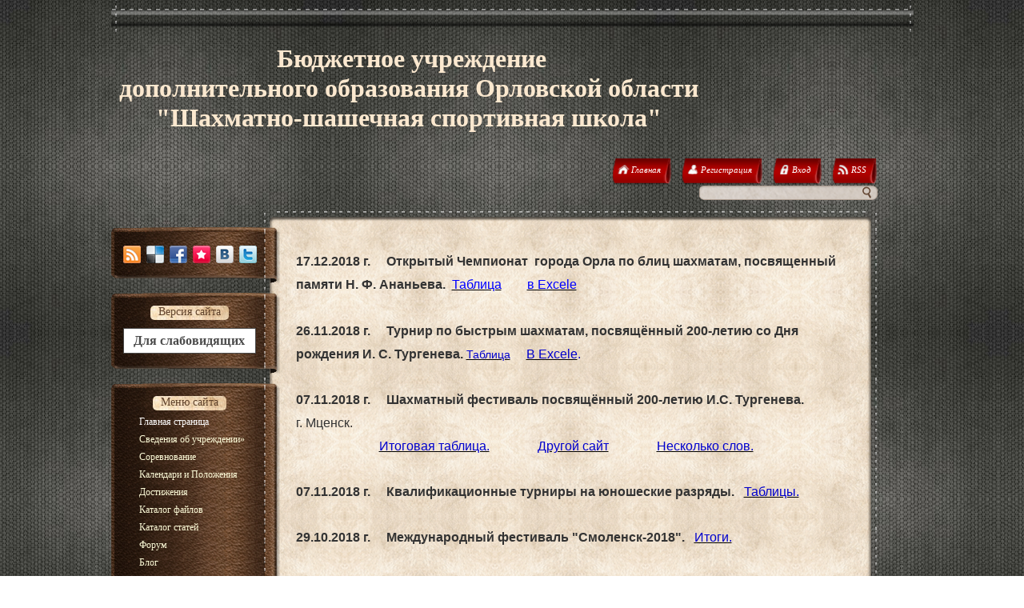

--- FILE ---
content_type: text/html; charset=UTF-8
request_url: https://chess-orel.ucoz.ru/index/2018/0-39
body_size: 10631
content:
<!DOCTYPE html>
<html>
<head>

	<script type="text/javascript">new Image().src = "//counter.yadro.ru/hit;ucoznet?r"+escape(document.referrer)+(screen&&";s"+screen.width+"*"+screen.height+"*"+(screen.colorDepth||screen.pixelDepth))+";u"+escape(document.URL)+";"+Date.now();</script>
	<script type="text/javascript">new Image().src = "//counter.yadro.ru/hit;ucoz_desktop_ad?r"+escape(document.referrer)+(screen&&";s"+screen.width+"*"+screen.height+"*"+(screen.colorDepth||screen.pixelDepth))+";u"+escape(document.URL)+";"+Date.now();</script>
<meta http-equiv="content-type" content="text/html; charset=UTF-8">
<meta http-equiv="X-UA-Compatible" content="IE=edge" />
 <title>Сайт БУ ДО ОО &quot;ШШСШ&quot; - 2018</title>

 
 <link href="/.s/src/css/786.css" rel="stylesheet" type="text/css"/>
<link href="/assets/css/bvi.min.css" rel="stylesheet"> 
	<link rel="stylesheet" href="/.s/src/base.min.css" />
	<link rel="stylesheet" href="/.s/src/layer7.min.css" />

	<script src="/.s/src/jquery-1.12.4.min.js"></script>
	
	<script src="/.s/src/uwnd.min.js"></script>
	<link rel="stylesheet" href="/.s/src/ulightbox/ulightbox.min.css" />
	<link rel="stylesheet" href="/.s/src/social.css" />
	<script src="/.s/src/ulightbox/ulightbox.min.js"></script>
	<script>
/* --- UCOZ-JS-DATA --- */
window.uCoz = {"language":"ru","ssid":"762710765347445771724","uLightboxType":1,"sign":{"7254":"Изменить размер","7252":"Предыдущий","7251":"Запрошенный контент не может быть загружен. Пожалуйста, попробуйте позже.","7253":"Начать слайд-шоу","5458":"Следующий","5255":"Помощник","7287":"Перейти на страницу с фотографией.","3125":"Закрыть"},"country":"US","site":{"id":"0chess-orel","host":"chess-orel.ucoz.ru","domain":null},"module":"index","layerType":7};
/* --- UCOZ-JS-CODE --- */
 function uSocialLogin(t) {
			var params = {"ok":{"height":390,"width":710},"yandex":{"width":870,"height":515},"google":{"height":600,"width":700},"vkontakte":{"height":400,"width":790},"facebook":{"width":950,"height":520}};
			var ref = escape(location.protocol + '//' + ('chess-orel.ucoz.ru' || location.hostname) + location.pathname + ((location.hash ? ( location.search ? location.search + '&' : '?' ) + 'rnd=' + Date.now() + location.hash : ( location.search || '' ))));
			window.open('/'+t+'?ref='+ref,'conwin','width='+params[t].width+',height='+params[t].height+',status=1,resizable=1,left='+parseInt((screen.availWidth/2)-(params[t].width/2))+',top='+parseInt((screen.availHeight/2)-(params[t].height/2)-20)+'screenX='+parseInt((screen.availWidth/2)-(params[t].width/2))+',screenY='+parseInt((screen.availHeight/2)-(params[t].height/2)-20));
			return false;
		}
		function TelegramAuth(user){
			user['a'] = 9; user['m'] = 'telegram';
			_uPostForm('', {type: 'POST', url: '/index/sub', data: user});
		}
function loginPopupForm(params = {}) { new _uWnd('LF', ' ', -250, -100, { closeonesc:1, resize:1 }, { url:'/index/40' + (params.urlParams ? '?'+params.urlParams : '') }) }
/* --- UCOZ-JS-END --- */
</script>

	<style>.UhideBlock{display:none; }</style>

</head>
<body>
<div id="utbr8214" rel="s749"></div>
<div id="wrap">
 <div id="container">
<!--U1AHEADER1Z--><div id="header">
 <h1 id="site-logo">
 <!-- <logo> --><center>&nbsp;Бюджетное учреждение <br>дополнительного образования Орловской области <br>"Шахматно-шашечная спортивная школа"</center><!-- </logo> -->
 </h1>
 <div class="usermenu">
 <ul>
 <li>
 <a title="Главная" href="http://chess-orel.ucoz.ru/">
 <span class="tm-left"></span>
 <span class="tm-mid tm-home"><span><!--<s5176>-->Главная<!--</s>--></span></span>
 <span class="tm-right"></span>
 </a>
 </li>
 
 <li>
 <a title="Регистрация" href="/register">
 <span class="tm-left"></span>
 <span class="tm-mid tm-profile"><span><!--<s3089>-->Регистрация<!--</s>--></span></span>
 <span class="tm-right"></span>
 </a>
 </li>
 <li>
 <a title="Вход" href="javascript:;" rel="nofollow" onclick="loginPopupForm(); return false;">
 <span class="tm-left"></span>
 <span class="tm-mid tm-log"><span><!--<s3087>-->Вход<!--</s>--></span></span>
 <span class="tm-right"></span>
 </a>
 </li>
 
 
 <li>
 <a href="https://chess-orel.ucoz.ru/news/rss/" title="RSS">
 <span class="tm-left"></span>
 <span class="tm-mid tm-rss"><span>RSS</span></span>
 <span class="tm-right"></span>
 </a>
 </li>
 
 </ul>
 </div>
 <div class="clear"></div>
 
 
		<div class="searchForm">
			<form onsubmit="this.sfSbm.disabled=true" method="get" style="margin:0" action="/search/">
				<div align="center" class="schQuery">
					<input type="text" name="q" maxlength="30" size="20" class="queryField" />
				</div>
				<div align="center" class="schBtn">
					<input type="submit" class="searchSbmFl" name="sfSbm" value="Найти" />
				</div>
				<input type="hidden" name="t" value="0">
			</form>
		</div>
 <div class="clear"></div>
 
 </div><!--/U1AHEADER1Z-->
 <div id="content">
 <div id="content-top"></div>
 <div id="content-mid">
 <div class="sidebar">
 <div class="block soc-block">
 <div class="block-top"></div>
 <div class="block-mid">
 <div class="blockcontent" style="margin-right: 0;">
 <div class="bc-inside" style="width: auto;">
 <div id="soc">
 <a href="https://chess-orel.ucoz.ru/news/rss/" target="_blank" title="RSS" class="soc-rss"></a>
 <a href="http://del.icio.us/post?url=http://chess-orel.ucoz.ru/" rel="nofollow" target="_blank" title="Del.icio.us" class="soc-del"></a>
 <a href="//www.facebook.com/share.php?u=http://chess-orel.ucoz.ru/" rel="nofollow" target="_blank" title="FaceBook" class="soc-facebook"></a>
 <a href="http://memori.ru/link/?sm=1&u_data[url]=http://chess-orel.ucoz.ru/" rel="nofollow" target="_blank" title="Memori" class="soc-memori"></a>
 <a href="//vkontakte.ru/share.php?url=http://chess-orel.ucoz.ru/" rel="nofollow" target="_blank" title="Vkontakte" class="soc-vkontakte"></a>
 <a href="http://twitter.com/share?url=http://chess-orel.ucoz.ru/" rel="nofollow" target="_blank" title="Twitter" class="soc-twitter" style="margin: 0;"></a>
 </div>
 </div>
 </div>
 </div>
 <div class="block-bottom"></div>
 </div>
<!--U1CLEFTER1Z-->
<!-- <block9513> -->
<div class="block">
 <div class="block-top"></div>
 <div class="block-mid">
 <div class="blocktitle">
 <div class="bt-inside">
 <!-- <bt> -->Версия сайта<!-- </bt> -->
 </div>
 </div>
 <div class="blockcontent">
 <div class="bc-inside">
 <!-- <bc> --><div href="#" class="bvi-open bug" title="Для слабовидящих"><img src="https://gbdou38.spb.ru/wp-content/plugins/for-the-visually-impaired/img/icon_58.png" width="30" height="30" alt="">Для слабовидящих</div>
 <style>
.bug {
text-align: center;
 background: #fff;
 color: #4b4b4b;
 border: 1px solid;
 font-size: 12pt;
 line-height: 30px;
 transition: all 0.2s cubic-bezier(0.42, 0, 1, 1) 0s;
 -webkit-transition: all 0.2s cubic-bezier(0.42, 0, 1, 1) 0s;
 -moz-transition: all 0.2s cubic-bezier(0.42, 0, 1, 1) 0s;
 -ms-transition: all 0.2s cubic-bezier(0.42, 0, 1, 1) 0s;
 -o-transition: all 0.2s cubic-bezier(0.42, 0, 1, 1) 0s;
 width: 100%;
 font-weight: 700;
 margin-top: 10px;
 margin-bottom: 5px;
 cursor: pointer;
}
.bug:hover { 
 color: #fff;
 background: #488BFA;
}
</style><!-- </bc> -->
 </div>
 </div>
 </div>
 <div class="block-bottom"></div>
 </div>
<!-- </block9513> -->

<!-- <block1> -->

<div class="block">
 <div class="block-top"></div>
 <div class="block-mid">
 <div class="blocktitle">
 <div class="bt-inside">
 <!-- <bt> --><!--<s5184>-->Меню сайта<!--</s>--><!-- </bt> -->
 </div>
 </div>
 <div class="blockcontent">
 <div class="bc-inside">
 <!-- <bc> --><div id="uMenuDiv1" class="uMenuV" style="position:relative;"><ul class="uMenuRoot">
<li><div class="umn-tl"><div class="umn-tr"><div class="umn-tc"></div></div></div><div class="umn-ml"><div class="umn-mr"><div class="umn-mc"><div class="uMenuItem"><a href="/"><span>Главная страница</span></a></div></div></div></div><div class="umn-bl"><div class="umn-br"><div class="umn-bc"><div class="umn-footer"></div></div></div></div></li>
<li style="position:relative;"><div class="umn-tl"><div class="umn-tr"><div class="umn-tc"></div></div></div><div class="umn-ml"><div class="umn-mr"><div class="umn-mc"><div class="uMenuItem"><div class="uMenuArrow"></div><a href="http://chess-orel.ucoz.ru/index/svedenija_ob_uchrezhdenii/0-2"><span>Сведения об учреждении</span></a></div></div></div></div><div class="umn-bl"><div class="umn-br"><div class="umn-bc"><div class="umn-footer"></div></div></div></div><ul style="display:none;">
<li><div class="uMenuItem"><a href="http://chess-orel.ucoz.ru/index/osnovnye_svedenija/0-19"><span>Основные сведения</span></a></div></li>
<li><div class="uMenuItem"><a href="http://chess-orel.ucoz.ru/index/struktura_i_organy_upravlenija/0-20"><span>Структура и органы управления образовательной организацией</span></a></div></li>
<li><div class="uMenuItem"><a href="http://chess-orel.ucoz.ru/index/dokumenty/0-21"><span>Документы</span></a></div></li>
<li><div class="uMenuItem"><a href="https://chess-orel.ucoz.ru/index/obrazovanie/0-60"><span>Образование</span></a></div></li>
<li><div class="uMenuItem"><a href="http://chess-orel.ucoz.ru/index/standarty_sportivnoj_podgotovki/0-28"><span>Стандарты спортивной подготовки</span></a></div></li>
<li><div class="uMenuItem"><a href="/index/kollektiv/0-7"><span>Коллектив</span></a></div></li>
<li><div class="uMenuItem"><a href="http://chess-orel.ucoz.ru/index/materialno_tekhnicheskoe_obespechenie_i_osnashhennost_obrazovatelnogo_processa/0-25"><span>Материально-техническое обеспечение и оснащенность образовательного процесса</span></a></div></li>
<li><div class="uMenuItem"><a href="http://chess-orel.ucoz.ru/index/dostupnaja_sreda/0-55"><span>Доступная среда</span></a></div></li>
<li><div class="uMenuItem"><a href="http://chess-orel.ucoz.ru/index/platnye_uslugi/0-27"><span>Платные образовательные услуги</span></a></div></li>
<li><div class="uMenuItem"><a href="http://chess-orel.ucoz.ru/index/finansovo_khozjajstvennaja_dejatelnost/0-22"><span>Финансово-хозяйственная деятельность</span></a></div></li>
<li><div class="uMenuItem"><a href="http://chess-orel.ucoz.ru/index/vakantnye_mesta/0-24"><span>Вакантные места для приема</span></a></div></li>
<li><div class="uMenuItem"><a href="http://chess-orel.ucoz.ru/index/stipendii_i_inye_vidy_materialnoj_podderzhki/0-26"><span>Стипендии и иные виды материальной поддержки</span></a></div></li>
<li><div class="uMenuItem"><a href="http://chess-orel.ucoz.ru/index/mezhdunarodnoe_sotrudnichestvo/0-54"><span>Международное сотрудничество</span></a></div></li></ul></li>
<li><div class="umn-tl"><div class="umn-tr"><div class="umn-tc"></div></div></div><div class="umn-ml"><div class="umn-mr"><div class="umn-mc"><div class="uMenuItem"><a href="/index/2025/0-61"><span>Соревнование</span></a></div></div></div></div><div class="umn-bl"><div class="umn-br"><div class="umn-bc"><div class="umn-footer"></div></div></div></div></li>
<li><div class="umn-tl"><div class="umn-tr"><div class="umn-tc"></div></div></div><div class="umn-ml"><div class="umn-mr"><div class="umn-mc"><div class="uMenuItem"><a href="/index/kalendari_i_polozhenija/0-13"><span>Календари и Положения</span></a></div></div></div></div><div class="umn-bl"><div class="umn-br"><div class="umn-bc"><div class="umn-footer"></div></div></div></div></li>
<li><div class="umn-tl"><div class="umn-tr"><div class="umn-tc"></div></div></div><div class="umn-ml"><div class="umn-mr"><div class="umn-mc"><div class="uMenuItem"><a href="/index/2025/0-62"><span>Достижения</span></a></div></div></div></div><div class="umn-bl"><div class="umn-br"><div class="umn-bc"><div class="umn-footer"></div></div></div></div></li>
<li><div class="umn-tl"><div class="umn-tr"><div class="umn-tc"></div></div></div><div class="umn-ml"><div class="umn-mr"><div class="umn-mc"><div class="uMenuItem"><a href="/load"><span>Каталог файлов</span></a></div></div></div></div><div class="umn-bl"><div class="umn-br"><div class="umn-bc"><div class="umn-footer"></div></div></div></div></li>
<li><div class="umn-tl"><div class="umn-tr"><div class="umn-tc"></div></div></div><div class="umn-ml"><div class="umn-mr"><div class="umn-mc"><div class="uMenuItem"><a href="/publ"><span>Каталог статей</span></a></div></div></div></div><div class="umn-bl"><div class="umn-br"><div class="umn-bc"><div class="umn-footer"></div></div></div></div></li>
<li><div class="umn-tl"><div class="umn-tr"><div class="umn-tc"></div></div></div><div class="umn-ml"><div class="umn-mr"><div class="umn-mc"><div class="uMenuItem"><a href="/forum"><span>Форум</span></a></div></div></div></div><div class="umn-bl"><div class="umn-br"><div class="umn-bc"><div class="umn-footer"></div></div></div></div></li>
<li><div class="umn-tl"><div class="umn-tr"><div class="umn-tc"></div></div></div><div class="umn-ml"><div class="umn-mr"><div class="umn-mc"><div class="uMenuItem"><a href="/blog"><span>Блог</span></a></div></div></div></div><div class="umn-bl"><div class="umn-br"><div class="umn-bc"><div class="umn-footer"></div></div></div></div></li>
<li><div class="umn-tl"><div class="umn-tr"><div class="umn-tc"></div></div></div><div class="umn-ml"><div class="umn-mr"><div class="umn-mc"><div class="uMenuItem"><a href="/index/antidoping/0-50"><span>Антидопинг</span></a></div></div></div></div><div class="umn-bl"><div class="umn-br"><div class="umn-bc"><div class="umn-footer"></div></div></div></div></li>
<li><div class="umn-tl"><div class="umn-tr"><div class="umn-tc"></div></div></div><div class="umn-ml"><div class="umn-mr"><div class="umn-mc"><div class="uMenuItem"><a href="/gb"><span>Гостевая книга</span></a></div></div></div></div><div class="umn-bl"><div class="umn-br"><div class="umn-bc"><div class="umn-footer"></div></div></div></div></li>
<li><div class="umn-tl"><div class="umn-tr"><div class="umn-tc"></div></div></div><div class="umn-ml"><div class="umn-mr"><div class="umn-mc"><div class="uMenuItem"><a href="/index/protivodejstvie_korrupcii/0-64"><span>Противодействие коррупции</span></a></div></div></div></div><div class="umn-bl"><div class="umn-br"><div class="umn-bc"><div class="umn-footer"></div></div></div></div></li>
<li><div class="umn-tl"><div class="umn-tr"><div class="umn-tc"></div></div></div><div class="umn-ml"><div class="umn-mr"><div class="umn-mc"><div class="uMenuItem"><a href="http://chess-orel.ucoz.ru/index/ehlektronnye_servisy/0-23"><span>Электронные сервисы</span></a></div></div></div></div><div class="umn-bl"><div class="umn-br"><div class="umn-bc"><div class="umn-footer"></div></div></div></div></li>
<li><div class="umn-tl"><div class="umn-tr"><div class="umn-tc"></div></div></div><div class="umn-ml"><div class="umn-mr"><div class="umn-mc"><div class="uMenuItem"><a href="http://chess-orel.ucoz.ru/index/anketa/0-14"><span>Анкета</span></a></div></div></div></div><div class="umn-bl"><div class="umn-br"><div class="umn-bc"><div class="umn-footer"></div></div></div></div></li></ul></div><script>$(function(){_uBuildMenu('#uMenuDiv1',0,document.location.href+'/','uMenuItemA','uMenuArrow',2500);})</script><!-- </bc> -->
 </div>
 </div>
 </div>
 <div class="block-bottom"></div>
 </div>

<!-- </block1> -->

<!-- <block2> -->

<div class="block">
 <div class="block-top"></div>
 <div class="block-mid">
 <div class="blocktitle">
 <div class="bt-inside">
 <!-- <bt> --><!--<s5158>-->Форма входа<!--</s>--><!-- </bt> -->
 </div>
 </div>
 <div class="blockcontent">
 <div class="bc-inside">
 <!-- <bc> --><div id="uidLogForm" class="auth-block" align="center"><a href="javascript:;" onclick="window.open('https://login.uid.me/?site=0chess-orel&ref='+escape(location.protocol + '//' + ('chess-orel.ucoz.ru' || location.hostname) + location.pathname + ((location.hash ? ( location.search ? location.search + '&' : '?' ) + 'rnd=' + Date.now() + location.hash : ( location.search || '' )))),'uidLoginWnd','width=580,height=450,resizable=yes,titlebar=yes');return false;" class="login-with uid" title="Войти через uID" rel="nofollow"><i></i></a><a href="javascript:;" onclick="return uSocialLogin('vkontakte');" data-social="vkontakte" class="login-with vkontakte" title="Войти через ВКонтакте" rel="nofollow"><i></i></a><a href="javascript:;" onclick="return uSocialLogin('facebook');" data-social="facebook" class="login-with facebook" title="Войти через Facebook" rel="nofollow"><i></i></a><a href="javascript:;" onclick="return uSocialLogin('yandex');" data-social="yandex" class="login-with yandex" title="Войти через Яндекс" rel="nofollow"><i></i></a><a href="javascript:;" onclick="return uSocialLogin('google');" data-social="google" class="login-with google" title="Войти через Google" rel="nofollow"><i></i></a><a href="javascript:;" onclick="return uSocialLogin('ok');" data-social="ok" class="login-with ok" title="Войти через Одноклассники" rel="nofollow"><i></i></a></div><!-- </bc> -->
 </div>
 </div>
 </div>
 <div class="block-bottom"></div>
 </div>

<!-- </block2> -->

<!-- <block3> -->

<!-- </block3> -->

<!-- <block4> -->

<!-- </block4> -->

<!-- <block5> -->

<!-- </block5> -->

<!-- <block6> -->

<!-- </block6> -->

<!-- <block7> -->

<div class="block">
 <div class="block-top"></div>
 <div class="block-mid">
 <div class="blocktitle">
 <div class="bt-inside">
 <!-- <bt> --><!--<s5171>-->Календарь<!--</s>--><!-- </bt> -->
 </div>
 </div>
 <div class="blockcontent">
 <div class="bc-inside">
 <div align="center"><!-- <bc> --><table border="0" cellspacing="1" cellpadding="2" class="calTable"><tr><td align="center" class="calMonth" colspan="7"><a title="Декабрь 2025" class="calMonthLink cal-month-link-prev" href="javascript:;" rel="nofollow" onclick="window.location.href=''+atob('L25ld3Mv')+'2025-12';return false;">&laquo;</a>&nbsp; <a class="calMonthLink cal-month-current" href="javascript:;" rel="nofollow" onclick="window.location.href=''+atob('L25ld3Mv')+'2026-01';return false;">Январь 2026</a> &nbsp;<a title="Февраль 2026" class="calMonthLink cal-month-link-next" href="javascript:;" rel="nofollow" onclick="window.location.href=''+atob('L25ld3Mv')+'2026-02';return false;">&raquo;</a></td></tr><tr><td align="center" class="calWday">Пн</td><td align="center" class="calWday">Вт</td><td align="center" class="calWday">Ср</td><td align="center" class="calWday">Чт</td><td align="center" class="calWday">Пт</td><td align="center" class="calWdaySe">Сб</td><td align="center" class="calWdaySu">Вс</td></tr><tr><td>&nbsp;</td><td>&nbsp;</td><td>&nbsp;</td><td align="center" class="calMday">1</td><td align="center" class="calMday">2</td><td align="center" class="calMday">3</td><td align="center" class="calMday">4</td></tr><tr><td align="center" class="calMday">5</td><td align="center" class="calMday">6</td><td align="center" class="calMday">7</td><td align="center" class="calMday">8</td><td align="center" class="calMday">9</td><td align="center" class="calMday">10</td><td align="center" class="calMday">11</td></tr><tr><td align="center" class="calMday">12</td><td align="center" class="calMday">13</td><td align="center" class="calMday">14</td><td align="center" class="calMday">15</td><td align="center" class="calMdayIs"><a class="calMdayLink" href="/news/2026-01-16" title="1 Сообщений">16</a></td><td align="center" class="calMday">17</td><td align="center" class="calMday">18</td></tr><tr><td align="center" class="calMdayA">19</td><td align="center" class="calMday">20</td><td align="center" class="calMday">21</td><td align="center" class="calMday">22</td><td align="center" class="calMday">23</td><td align="center" class="calMday">24</td><td align="center" class="calMday">25</td></tr><tr><td align="center" class="calMday">26</td><td align="center" class="calMday">27</td><td align="center" class="calMday">28</td><td align="center" class="calMday">29</td><td align="center" class="calMday">30</td><td align="center" class="calMday">31</td></tr></table><!-- </bc> --></div>
 </div>
 </div>
 </div>
 <div class="block-bottom"></div>
 </div>

<!-- </block7> -->

<!-- <block8> -->

<div class="block">
 <div class="block-top"></div>
 <div class="block-mid">
 <div class="blocktitle">
 <div class="bt-inside">
 <!-- <bt> --><!--<s5347>-->Архив записей<!--</s>--><!-- </bt> -->
 </div>
 </div>
 <div class="blockcontent">
 <div class="bc-inside">
 <!-- <bc> --><ul class="archUl"><li class="archLi"><a class="archLink" href="/news/2014-02">2014 Февраль</a></li><li class="archLi"><a class="archLink" href="/news/2019-04">2019 Апрель</a></li><li class="archLi"><a class="archLink" href="/news/2025-12">2025 Декабрь</a></li><li class="archLi"><a class="archLink" href="/news/2026-01">2026 Январь</a></li></ul><!-- </bc> -->
 </div>
 </div>
 </div>
 <div class="block-bottom"></div>
 </div>

<!-- </block8> -->

<!-- <block9> -->

<div class="block">
 <div class="block-top"></div>
 <div class="block-mid">
 <div class="blocktitle">
 <div class="bt-inside">
 <!-- <bt> --><!--<s5207>-->Наш опрос<!--</s>--><!-- </bt> -->
 </div>
 </div>
 <div class="blockcontent">
 <div class="bc-inside">
 <!-- <bc> --><script>function pollnow174(){document.getElementById('PlBtn174').disabled=true;_uPostForm('pollform174',{url:'/poll/',type:'POST'});}function polll174(id,i){_uPostForm('',{url:'/poll/'+id+'-1-'+i+'-174',type:'GET'});}</script><div id="pollBlock174"><form id="pollform174" onsubmit="pollnow174();return false;">
			<div class="pollBlock">
				<div class="pollQue"><b>Оцените мой сайт</b></div>
				<div class="pollAns"><div class="answer"><input id="a1741" type="radio" name="answer" value="1" style="vertical-align:middle;" /> <label style="vertical-align:middle;display:inline;" for="a1741">Отлично</label></div>
<div class="answer"><input id="a1742" type="radio" name="answer" value="2" style="vertical-align:middle;" /> <label style="vertical-align:middle;display:inline;" for="a1742">Хорошо</label></div>
<div class="answer"><input id="a1743" type="radio" name="answer" value="3" style="vertical-align:middle;" /> <label style="vertical-align:middle;display:inline;" for="a1743">Неплохо</label></div>
<div class="answer"><input id="a1744" type="radio" name="answer" value="4" style="vertical-align:middle;" /> <label style="vertical-align:middle;display:inline;" for="a1744">Плохо</label></div>
<div class="answer"><input id="a1745" type="radio" name="answer" value="5" style="vertical-align:middle;" /> <label style="vertical-align:middle;display:inline;" for="a1745">Ужасно</label></div>

					<div id="pollSbm174" class="pollButton"><input class="pollBut" id="PlBtn174" type="submit" value="Оценить" /></div>
					<input type="hidden" name="ssid" value="762710765347445771724" />
					<input type="hidden" name="id"   value="1" />
					<input type="hidden" name="a"    value="1" />
					<input type="hidden" name="ajax" value="174" /></div>
				<div class="pollLnk"> <a href="javascript:;" rel="nofollow" onclick="new _uWnd('PollR','Результаты опроса',660,200,{closeonesc:1,maxh:400},{url:'/poll/1'});return false;">Результаты</a> | <a href="javascript:;" rel="nofollow" onclick="new _uWnd('PollA','Архив опросов',660,250,{closeonesc:1,maxh:400,max:1,min:1},{url:'/poll/0-2'});return false;">Архив опросов</a> </div>
				<div class="pollTot">Всего ответов: <b>558</b></div>
			</div></form></div><!-- </bc> -->
 </div>
 </div>
 </div>
 <div class="block-bottom"></div>
 </div>

<!-- </block9> -->

<!-- <block10> -->

<!-- </block10> -->

<!-- <block11> -->
<div class="block">
 <div class="block-top"></div>
 <div class="block-mid">
 <div class="blocktitle">
 <div class="bt-inside">
 <!-- <bt> --><!--<s5204>-->Друзья сайта<!--</s>--><!-- </bt> -->
 </div>
 </div>
 <div class="blockcontent">
 <div class="bc-inside">
 <!-- <bc> --><!--<s1546>-->
<li><a href="//blog.ucoz.ru/" target="_blank">Официальный блог</a></li>
<li><a href="//forum.ucoz.ru/" target="_blank">Сообщество uCoz</a></li>
<li><a href="//faq.ucoz.ru/" target="_blank">FAQ по системе</a></li>
<li><a href="//manual.ucoz.net/" target="_blank">Инструкции для uCoz</a></li>
<!--</s>--><!-- </bc> -->
 </div>
 </div>
 </div>
 <div class="block-bottom"></div>
 </div>
<!-- </block11> -->

<!-- <block12> -->
<div class="block">
 <div class="block-top"></div>
 <div class="block-mid">
 <div class="blocktitle">
 <div class="bt-inside">
 <!-- <bt> --><!--<s5195>-->Статистика<!--</s>--><!-- </bt> -->
 </div>
 </div>
 <div class="blockcontent">
 <div class="bc-inside">
 <div align="center"><!-- <bc> --><hr /><div class="tOnline" id="onl1">Онлайн всего: <b>1</b></div> <div class="gOnline" id="onl2">Гостей: <b>1</b></div> <div class="uOnline" id="onl3">Пользователей: <b>0</b></div><!-- </bc> --></div>
 </div>
 </div>
 </div>
 <div class="block-bottom"></div>
 </div>
<!-- </block12> -->

<!-- <block8960> -->
<div class="block">
 <div class="block-top"></div>
 <div class="block-mid">
 <div class="blocktitle">
 <div class="bt-inside">
 <!-- <bt> -->ВКонтакте<!-- </bt> -->
 </div>
 </div>
 <div class="blockcontent">
 <div class="bc-inside">
 <!-- <bc> --><center><a href="https://fastpic.org/view/122/2023/0623/70947f3986e3a53d391520ba15430285.jpeg.html" target="_blank"><img src="https://i122.fastpic.org/thumb/2023/0623/85/70947f3986e3a53d391520ba15430285.jpeg" border="0"></a></center><!-- </bc> -->
 </div>
 </div>
 </div>
 <div class="block-bottom"></div>
 </div>
<!-- </block8960> -->
<!--/U1CLEFTER1Z-->
 </div>
 <div class="maincont">
<!-- <middle> -->
 <!-- <body> --><div class="bvi-speech"><div class="page-content-wrapper"><div style="margin-bottom: 20px">
				<span style="display:none;" class="fpaping"></span>
			</div><p abp="495"><span style="font-size:16px;"><strong>17.12.2018 г.&nbsp; &nbsp; &nbsp;Открытый Чемпионат&nbsp; города Орла по блиц шахматам, посвященный</strong></span></p>

<p abp="495"><span style="font-size:16px;"><strong>памяти Н. Ф. Ананьева.</strong>&nbsp; <a href="http://chess-orel.ihostfull.com/Opel_city_blitz_open_championship_2018/index.html" target="_blank"><span style="color:#0000ff;">Таблица</span></a>&nbsp; &nbsp; &nbsp; &nbsp;&nbsp;<a href="http://chess-orel.ucoz.ru/load/0-0-0-307-20" target="_blank"><span style="color:#0000ff;">в&nbsp;Excele</span></a></span></p>

<p abp="495"><span style="font-size:16px;">&nbsp; &nbsp;<strong> &nbsp;</strong></span></p>

<p abp="495"><span style="font-size:16px;"><strong>26.11.2018 г.&nbsp; &nbsp; &nbsp;Турнир по быстрым шахматам,&nbsp;посвящённый 200-летию со Дня </strong></span></p>

<p abp="495"><span style="font-size:16px;"><strong>рождения&nbsp;</strong></span><span style="font-size:16px;"><strong>И. С. Тургенева.</strong> <a href="http://chess-orel.ihostfull.com/200_years_I.S._Turgeneva_2018/index.html" style="font-size: 14px;" target="_blank"><span style="color:#0000cd;">Таблица</span></a><span style="color:#0000cd;">&nbsp; &nbsp; &nbsp;</span><a href="http://chess-orel.ucoz.ru/load/tablica_bystrye/1-1-0-305" target="_blank"><span style="color:#0000cd;">В Excele</span></a><span style="color:#0000cd;">.</span></span></p>

<p abp="495">&nbsp;</p>

<p abp="495"><span style="font-size:16px;"><strong>07.11.2018 г.</strong> &nbsp; &nbsp; <strong>Шахматный фестиваль посвящённый 200-летию И.С. Тургенева.</strong> </span></p>

<p abp="495"><span style="font-size:16px;">г. Мценск.</span></p>

<p abp="495"><span style="font-size:16px;">&nbsp; &nbsp; &nbsp; &nbsp; &nbsp; &nbsp; &nbsp; &nbsp; &nbsp; &nbsp; &nbsp; &nbsp; &nbsp;&nbsp;<a href="http://chess-orel.ucoz.ru/load/festival_v_g_mcenske/1-1-0-303" target="_blank"><span style="color:#0000cd;">Итоговая таблица.</span></a>&nbsp; &nbsp; &nbsp; &nbsp; &nbsp; &nbsp; &nbsp; &nbsp;<a href="http://oreluniver.ru/branch/mtsensk/structure/gimnasium" target="_blank"><span style="color:#0000cd;">Другой сайт</span></a>&nbsp; &nbsp; &nbsp; &nbsp; &nbsp; &nbsp; &nbsp; &nbsp;<a href="http://chess-orel.ucoz.ru/load/neskolko_slov/1-1-0-304" target="_blank"><span style="color:#0000cd;">Несколько слов.</span></a></span></p>

<p abp="495">&nbsp;</p>

<p abp="495"><span style="font-size:16px;"><strong>07.11.2018 г. </strong>&nbsp; &nbsp; <strong>Квалификационные турниры на юношеские разряды.</strong> &nbsp;<span style="color:#0000cd;"> </span><a href="http://chess-orel.ucoz.ru/load/osennie_kanikuly/1-1-0-302" target="_blank"><span style="color:#0000cd;">Таблицы.</span></a></span></p>

<p abp="495">&nbsp;</p>

<p abp="495"><span style="font-size:16px;"><strong>29.10.2018 г. &nbsp; &nbsp; Международный фестиваль &quot;Смоленск-2018&quot;.</strong> &nbsp; <a href="http://chess-orel.ucoz.ru/load/100_letie_vlksm/1-1-0-300" target="_blank"><span style="color:#0000cd;">Итоги.</span></a></span></p>

<p abp="495">&nbsp;</p>

<p abp="495"><span style="font-size:16px;"><strong>23.10.2018 г.&nbsp; &nbsp; &nbsp;Первенство города Орла по современным русским шашкам.</strong>&nbsp;<a href="http://chess-orel.ucoz.ru/load/0-0-0-299-20" target="_blank"><span style="color:#0000ff;">Таблицы</span></a>.</span></p>

<p abp="495">&nbsp;</p>

<p abp="495"><span style="font-size:16px;"><strong>15.10.2018 г. &nbsp; &nbsp; Спартакиада союзного государства Россия-Беларусь.</strong></span></p>

<p abp="495"><span style="font-size:16px;"><span style="color:#0000ff;">&nbsp; &nbsp; &nbsp; &nbsp; &nbsp; &nbsp; &nbsp; &nbsp; &nbsp; &nbsp; &nbsp; &nbsp; &nbsp;&nbsp;</span><a href="http://chess-orel.ucoz.ru/load/sodruzhestvo_tablica/1-1-0-296" target="_blank"><span style="color:#0000ff;">Итоговые таблицы.</span></a><span style="color:#0000ff;">&nbsp; &nbsp; &nbsp; &nbsp; &nbsp; &nbsp;</span><a href="https://cloud.mail.ru/public/XWeS/NjT1tDAAN" target="_blank"><span style="color:#0000ff;">Фото.</span></a><span style="color:#0000ff;">&nbsp; &nbsp; &nbsp; &nbsp; &nbsp; &nbsp; &nbsp;&nbsp;</span><a href="http://chess-orel.ucoz.ru/_ld/2/297_GXF.pdf" target="_blank"><span style="color:#0000ff;">Немного текста.</span></a></span></p>

<p abp="495"><span style="font-size:16px;"><span style="color:#0000ff;">&nbsp; &nbsp; &nbsp; &nbsp; &nbsp; &nbsp; &nbsp; &nbsp; &nbsp; &nbsp; &nbsp; &nbsp; &nbsp; &nbsp; &nbsp; &nbsp; &nbsp; &nbsp; &nbsp; &nbsp; &nbsp; &nbsp; &nbsp; &nbsp; &nbsp; &nbsp; &nbsp; &nbsp; &nbsp; &nbsp; &nbsp; &nbsp; &nbsp; &nbsp; &nbsp; &nbsp; &nbsp; &nbsp; &nbsp; &nbsp; &nbsp; &nbsp; &nbsp; &nbsp; &nbsp; &nbsp;&nbsp;</span><a href="https://www.youtube.com/watch?v=956gfSe9cfE" target="_blank"><span style="color:#0000ff;">Чуть чуть видео</span></a><span style="color:#0000ff;">.</span></span></p>

<p abp="495"><span style="font-size:16px;"><span style="color:#0000ff;">&nbsp; &nbsp; &nbsp; &nbsp; &nbsp; &nbsp; &nbsp; &nbsp; &nbsp; &nbsp; &nbsp; &nbsp; &nbsp; &nbsp; &nbsp; &nbsp; &nbsp; &nbsp; &nbsp; &nbsp; &nbsp; &nbsp; &nbsp; &nbsp; &nbsp; &nbsp; &nbsp; &nbsp; &nbsp; &nbsp; &nbsp; &nbsp; &nbsp; &nbsp; &nbsp; &nbsp; &nbsp; &nbsp; &nbsp; &nbsp; &nbsp; &nbsp; &nbsp; &nbsp; &nbsp; &nbsp;&nbsp;</span><a href="https://www.youtube.com/watch?v=fW4gs8pFMbc" target="_blank"><span style="color:#0000ff;">Много видео</span></a></span></p>

<p abp="495">&nbsp;</p>

<p abp="495"><span style="font-size:16px;"><strong>15.10.2018 г. &nbsp; &nbsp;Итоги финала Первенства Орловской области по шахматам среди</strong></span></p>

<p abp="495"><span style="font-size:16px;"><strong>школьников.</strong>&nbsp;<a href="http://chess-orel.ucoz.ru/load/oblast_deti_2018/1-1-0-439" target="_blank"><span style="color:#0000ff;">Таблицы.</span></a></span></p>

<p abp="495">&nbsp;</p>

<p abp="495"><span style="font-size:16px;"><strong>04.10.2018 г.&nbsp; &nbsp; 6 Всероссийская гимназиада.</strong>&nbsp; &nbsp; &nbsp; &nbsp; &nbsp;&nbsp;</span></p>

<p abp="495"><span style="font-size:16px;">&nbsp; &nbsp; &nbsp; &nbsp; &nbsp; &nbsp; &nbsp; &nbsp; &nbsp; &nbsp; &nbsp; &nbsp;&nbsp;<a href="http://chess-orel.ihostfull.com/6_All-Russian_gymnasium.Boys/index.html" target="_blank"><span style="color:#0000ff;">Юноши</span></a>&nbsp; &nbsp; &nbsp; &nbsp; &nbsp;&nbsp;<a href="http://chess-orel.ihostfull.com/6_All-Russian_gymnasium.Girls/index.html" target="_blank"><span style="color:#0000ff;">Девушки</span></a>&nbsp; &nbsp; &nbsp; &nbsp; &nbsp;&nbsp;<a href="http://chess-orel.ucoz.ru/load/0-0-0-292-20" target="_blank"><span style="color:#0000ff;">Команды</span></a>&nbsp; &nbsp; &nbsp; &nbsp; &nbsp;&nbsp;<a href="http://chess-orel.ucoz.ru/load/0-0-0-293-20" target="_blank"><span style="color:#0000ff;">Личный зачёт</span></a></span></p>

<p abp="495">&nbsp;</p>

<p abp="495"><span style="font-size:16px;"><strong>19.09.2018 г. </strong>&nbsp; <strong>Итоги полуфинала Первенства Орловской области по шахматам.</strong> &nbsp;</span></p>

<p abp="495"><span style="font-size:16px;"><a href="http://chess-orel.ucoz.ru/load/itogi_polufinala/1-1-0-291" target="_blank"><span style="color:#0000cd;">Таблицы.</span></a></span></p>

<p abp="495">&nbsp;</p>

<p abp="495"><span style="font-size:16px;"><strong>05.08.2018 г.&nbsp;<em>&nbsp;&nbsp;</em>Блиц-турнир&nbsp;по шахматам.</strong><span style="color:#0000cd;">&nbsp;</span><strong><em><span style="color:#0000cd;">&nbsp;&nbsp;</span></em></strong><a href="http://chess-orel.ucoz.ru/load/blic_5_avgusta/1-1-0-289" target="_blank"><span style="color:#0000cd;">Итоги.</span></a></span></p>

<p abp="495">&nbsp;</p>

<p><span style="font-size:16px;"><strong>Фестиваль&nbsp;&quot;Славянские корни&quot;</strong></span></p>

<p><span style="font-size:16px;">&nbsp; &nbsp; &nbsp;&nbsp;&nbsp;&nbsp;&nbsp;&nbsp;<span style="color:#0000ff;">&nbsp;</span><a href="http://chess-orel.ucoz.ru/_ld/2/278_-_2018.pdf" target="_blank"><span style="color:#0000ff;">Детский турнир</span></a><span style="color:#0000ff;">&nbsp; &nbsp; &nbsp; &nbsp;&nbsp; &nbsp; &nbsp; &nbsp; &nbsp; &nbsp; &nbsp; </span><a href="http://chess-orel.ucoz.ru/load/0-0-0-282-20" style="font-size: 16px;" target="_blank"><span style="color:#0000ff;">Рейтинговый турнир</span></a><span style="color:#0000ff;">&nbsp; &nbsp; &nbsp; &nbsp; &nbsp; &nbsp;&nbsp; &nbsp;&nbsp; &nbsp; &nbsp; </span><a href="http://chess-orel.ucoz.ru/load/0-0-0-279-20" target="_blank"><span style="color:#0000ff;">Команды</span></a></span></p>

<p><span style="font-size:16px;"><span style="color:#0000ff;">&nbsp;&nbsp;&nbsp; &nbsp; &nbsp;&nbsp; </span><a href="http://chess-orel.ihostfull.com/The_draw_for_the_children/index.html" target="_blank"><span style="color:#0000ff;">Жеребьевка. Дети</span></a><span style="color:#0000ff;">&nbsp;&nbsp; &nbsp; &nbsp; &nbsp; &nbsp; &nbsp; &nbsp; &nbsp; &nbsp; &nbsp; &nbsp;</span><a href="http://chess-orel.ihostfull.com/Ranking_Tournament_2018/index.html" target="_blank"><span style="color:#0000ff;">Жеребьёвка&nbsp; </span></a>&nbsp;&nbsp;&nbsp;&nbsp;&nbsp;&nbsp;&nbsp;&nbsp;&nbsp;&nbsp;&nbsp;&nbsp;&nbsp;&nbsp;&nbsp;</span></p>

<p><span style="font-size:16px;">&nbsp;&nbsp;&nbsp;&nbsp;<a href="http://chess-orel.ucoz.ru/load/0-0-0-286-20" target="_blank"><span style="color:#0000ff;"> Итоговая таблица. Дети</span></a><span style="color:#0000ff;">&nbsp; &nbsp;&nbsp; &nbsp; &nbsp;&nbsp; &nbsp; </span><a href="http://chess-orel.ucoz.ru/load/0-0-0-288-20" target="_blank"><span style="color:#0000ff;">Таблица. Рейтингового</span></a></span></p>

<p><span style="font-size:16px;"><span style="color:#0000ff;">&nbsp; &nbsp; &nbsp; &nbsp; </span><a href="http://chess-orel.ucoz.ru/load/0-0-0-284-20" target="_blank"><span style="color:#0000ff;">ПРЕСС&nbsp; РЕЛИЗ&nbsp; </span></a><span style="color: rgb(0, 0, 255);">&nbsp;&nbsp;&nbsp; &nbsp; &nbsp; &nbsp; &nbsp;&nbsp; &nbsp; &nbsp; &nbsp; &nbsp; &nbsp; &nbsp; </span><a href="http://chess-orel.ucoz.ru/_ld/2/287_fpY.pdf" target="_blank"><span style="color:#0000ff;">Пресс Релиз №2</span></a><span style="color:#0000ff;">&nbsp;&nbsp;&nbsp; &nbsp; &nbsp; &nbsp; &nbsp; &nbsp; &nbsp; &nbsp; &nbsp; &nbsp;&nbsp; &nbsp;&nbsp; &nbsp; &nbsp; </span><a href="https://cloud.mail.ru/public/Jk4R/F1bBQav4Q" target="_blank"><span style="color:#0000ff;">Фото</span></a></span></p>

<p><span style="font-size:16px;">&nbsp;&nbsp;&nbsp;</span></p>

<p><span style="font-size:16px;"><strong>08.06.2018 г.&nbsp; &nbsp;Квалификационный турнир по шахматам.</strong></span></p>

<p abp="495"><span style="font-size:16px;">&nbsp; &nbsp; &nbsp; &nbsp; &nbsp; &nbsp; &nbsp; &nbsp; &nbsp; &nbsp; &nbsp; &nbsp;<a href="http://chess-orel.ihostfull.com/June_2018/Beginners_June_2018.pdf" target="_blank"><span style="color:#0000ff;">Начинающие</span></a><span style="color:#0000ff;">&nbsp; &nbsp; &nbsp; &nbsp; &nbsp; &nbsp; &nbsp; &nbsp;</span><a href="http://chess-orel.ihostfull.com/June_2018/3_junior_June_2018.pdf" target="_blank"><span style="color:#0000ff;">3 юн.</span></a>&nbsp; &nbsp; &nbsp; &nbsp; &nbsp; &nbsp; &nbsp; &nbsp;<a href="http://chess-orel.ihostfull.com/June_2018/1-2_junior_June_2018.pdf" target="_blank"><span style="color:#0000ff;">1-2 юн.</span></a><span style="color:#0000ff;">&nbsp;</span> &nbsp; &nbsp; &nbsp; &nbsp; &nbsp; &nbsp; &nbsp; &nbsp; &nbsp;<a href="http://chess-orel.ihostfull.com/June_2018/2-3_rank_June_2018.pdf" target="_blank"><span style="color:#0000ff;">2-3 разряд</span></a><span style="color:#0000ff;">&nbsp;</span></span></p>

<p abp="495"><span style="font-size:16px;">&nbsp;&nbsp;&nbsp;&nbsp;&nbsp;&nbsp;&nbsp;&nbsp;&nbsp;&nbsp;&nbsp;&nbsp;&nbsp; </span></p>

<p><span style="font-size:16px;"><strong>2 Спартакиада. Шахматы</strong></span></p>

<p><span style="font-size:16px;">&nbsp; &nbsp; &nbsp; &nbsp; &nbsp; &nbsp; &nbsp;&nbsp; <a href="http://chess-orel.ihostfull.com/2_Games_of_the_young_man_2018/index.html" target="_blank"><span style="color:#0000ff;">Юноши</span></a>&nbsp; &nbsp; &nbsp; &nbsp; &nbsp; &nbsp; &nbsp; &nbsp; &nbsp; &nbsp; <a href="http://chess-orel.ihostfull.com/2_Games_of_the_girl_2018/index.html" target="_blank"><span style="color:#0000ff;">Девушки</span></a>&nbsp; &nbsp; &nbsp; &nbsp; &nbsp; &nbsp; &nbsp; &nbsp; &nbsp; &nbsp; <a href="http://chess-orel.ihostfull.com/2_Games_of_the_Team.pdf" target="_blank"><span style="color:#0000ff;">Команды</span></a></span></p>

<p><span style="font-size:16px;">&nbsp; &nbsp; &nbsp; &nbsp; &nbsp; &nbsp; &nbsp; &nbsp; &nbsp; &nbsp; &nbsp; &nbsp; &nbsp; &nbsp; &nbsp; &nbsp; &nbsp; &nbsp; &nbsp; &nbsp; &nbsp; &nbsp;&nbsp;</span></p>

<p abp="546"><span style="font-size:16px;"><span abp="547"><strong abp="548">30.03.2018 г.</strong>&nbsp; &nbsp;<strong>Квалификационные турниры по шахматам.</strong>&nbsp; <a abp="549" href="http://chess-orel.ucoz.ru/load/meroprijatija_na_vesennikh_kanikulakh/1-1-0-256" target="_blank"><span abp="550" style="color: rgb(0, 0, 205);">Итоги.</span></a></span></span></p>

<p abp="546">&nbsp;</p>

<p abp="546"><span style="font-size:16px;"><span abp="552"><strong abp="553">25.03.2018 г.&nbsp; &nbsp;</strong><strong>Финал области &quot;Белая ладья&quot;.</strong>&nbsp; &nbsp;<a abp="554" href="http://chess-orel.ucoz.ru/load/belaja_ladja_2018/1-1-0-254" target="_blank"><span abp="555" style="color: rgb(0, 0, 205);">Таблица.</span></a></span></span></p>

<p abp="551">&nbsp;</p>

<p abp="497"><span style="font-size:16px;"><strong><span abp="498"><span abp="499">25.02.-03.03.2018 г.&nbsp; &nbsp; &nbsp;Чемпионат ЦФО по шахматам среди женщин.</span></span></strong></span></p>

<p abp="500"><span style="font-size:16px;"><span abp="505"><a abp="506" href="http://chess-orel.ucoz.ru/load/startovyj_spisok/1-1-0-247" target="_blank"><span abp="507" style="color: rgb(0, 0, 255);">Стартовый список.</span></a>&nbsp; &nbsp; &nbsp; &nbsp; &nbsp;&nbsp;<a abp="509" href="http://chess-orel.ihostfull.com/Chempionat_CFO_2018/index.html" target="_blank"><span abp="510" style="color: rgb(0, 0, 255);">Жеребьевка</span></a>&nbsp; &nbsp; &nbsp; &nbsp; &nbsp;&nbsp;</span><span abp="512"><a abp="513" href="https://cloud.mail.ru/public/AR2x/W55tVVMqb" target="_blank"><span abp="514" style="color: rgb(0, 0, 255);">Фото</span></a>&nbsp; &nbsp; &nbsp; &nbsp; &nbsp;&nbsp;<span abp="516"><a abp="517" href="http://chess-orel.ucoz.ru/load/0-0-0-253-20" target="_blank"><span style="color:#0000ff;">Таблица &nbsp;печать</span></a></span></span></span></p>

<p abp="518"><span style="font-size:16px;"><span abp="521"><a abp="522" href="http://chess-orel.ucoz.ru/load/press_reliz_4_tur/1-1-0-248" target="_blank"><span abp="523" style="color: rgb(0, 0, 255);">Пресс-релиз</span></a><span abp="524" style="color: rgb(0, 0, 255);"> №1&nbsp;&nbsp; </span></span><span abp="526"><a abp="527" href="http://chess-orel.ucoz.ru/load/press_reliz_5_tur/1-1-0-249" target="_blank"><span abp="528" style="color: rgb(0, 0, 255);">Пресс-релиз №2</span></a><span abp="529" style="color: rgb(0, 0, 255);">&nbsp;&nbsp; </span></span><span abp="531"><a abp="532" href="http://chess-orel.ucoz.ru/load/press_reliz_6_7_tury/1-1-0-250" target="_blank"><span abp="533" style="color: rgb(0, 0, 255);">Пресс-релиз №3</span></a><span abp="534" style="color: rgb(0, 0, 255);"> &nbsp; </span></span><span abp="536"><a abp="537" href="http://chess-orel.ucoz.ru/load/press_reliz_8_tura/1-1-0-251" target="_blank"><span abp="538" style="color: rgb(0, 0, 255);">Пресс-релиз №4</span></a><span abp="539" style="color: rgb(0, 0, 255);">&nbsp;&nbsp; </span></span><span abp="541"><a abp="542" href="http://chess-orel.ucoz.ru/load/itogovyj_press_reziz/1-1-0-252" target="_blank"><span abp="543" style="color: rgb(0, 0, 255);">Пресс-релиз №5</span></a></span></span></p>

<p abp="518">&nbsp;</p>

<p abp="540"><span style="font-size:16px;"><span abp="557"><strong abp="558">24.01.2018 г.</strong></span><span abp="559"><span abp="560">&nbsp; &nbsp; <strong>Итоги Чемпионата Орловской области группа</strong></span>&nbsp;&quot;<a abp="561" href="http://chess-orel.ihostfull.com/Chempionat_Oblasti_gruppa_A/index.html" target="_blank"><span abp="562" style="color: rgb(0, 0, 255);">А</span></a>&quot; и &quot;<a abp="563" href="http://chess-orel.ihostfull.com/Chempionat_Oblasti_gruppa_B/index.html" target="_blank"><span abp="564" style="color: rgb(0, 0, 255);">Б</span></a>&quot;<span abp="565" style="color: rgb(0, 0, 255);">&nbsp; &nbsp; &nbsp;</span><a abp="566" href="https://cloud.mail.ru/public/NDFt/SbQ3tKaz6" target="_blank"><span abp="567" style="color: rgb(0, 0, 255);">Фото</span></a></span></span></p>

<p abp="540"><span style="font-size:16px;"><span abp="559"><span abp="568" style="color: rgb(0, 0, 255);">&nbsp;&nbsp;&nbsp;&nbsp;&nbsp;&nbsp;&nbsp;&nbsp;</span></span></span></p>

<p abp="569"><span style="font-size:16px;"><span abp="570"><strong abp="571">24.01.2018 г.</strong>&nbsp; &nbsp; <strong>Первенство г. Орла по шахматам среди детей.</strong><span abp="572" style="color: rgb(0, 0, 205);"> </span><a abp="573" href="http://chess-orel.ucoz.ru/load/pervenstvo_g_orla_po_shakhmatam/1-1-0-244" target="_blank"><span abp="574" style="color: rgb(0, 0, 205);">Итоговые таблицы</span></a><span abp="575" style="color: rgb(0, 0, 205);">.</span></span></span></p>

<p abp="569">&nbsp;</p>

<p abp="576"><span style="font-size:16px;"><strong abp="577">21.01.2018 г.</strong>&nbsp; &nbsp; <span abp="578">В г. Брянске в помещении&nbsp;МБУДО &quot;ДЮСШ по шахматам и шашкам&quot; </span></span></p>

<p abp="576"><span style="font-size:16px;"><span abp="580">(ул. Луначарского, д. 45/9) состоялась традиционная матчевая встреча между командами</span></span></p>

<p abp="576"><span style="font-size:16px;"><span abp="580">Брянской и Орловской областей по шашкам.&nbsp;</span><span abp="586">В &nbsp;составах команд - по 8 человек.</span></span></p>

<p abp="585"><span style="font-size:16px;"><span abp="586">1-7 доски &nbsp;- русские шашки, 8 доска&nbsp;- стоклеточные шашки.</span></span></p>

<p abp="585"><span style="font-size:16px;"><span abp="586"><span abp="588" style="color: rgb(255, 0, 0);">Победу</span>&nbsp;в&nbsp;матчевой встрече&nbsp; одержала&nbsp;команда <span abp="589" style="color: rgb(255, 0, 0);">Орловской области</span>. Счет&nbsp;<span abp="590" style="color: rgb(0, 0, 255);">9&nbsp;:&nbsp;7</span>&nbsp;.</span></span></p>

<p abp="591"><span style="font-size:16px;"><span abp="592">Успех команде орловчан обеспечили Мастера спорта&nbsp;Никита Волков, Артём Алёшин&nbsp;</span></span></p>

<p abp="591"><span style="font-size:16px;"><span abp="592">и кандидат в </span></span><span style="font-size:16px;"><span abp="592">мастера спорта&nbsp;</span></span><span style="font-size:16px;"><span abp="592">Александр Аникушин.&nbsp; </span></span></p>

<p abp="591"><span style="font-size:16px;"><span abp="594">Брянские шашисты победили &nbsp;на двух досках (в том числе на стоклеточной),&nbsp;&nbsp;</span></span></p>

<p abp="591"><span style="font-size:16px;"><span abp="594">на трёх досках микроматчи завершились вничью.</span></span></p>

<p abp="591"><span style="font-size:16px;"><span abp="594">&nbsp;</span></span></p>

<p abp="591"><span style="font-size:16px;"><span abp="594">&nbsp; &nbsp; &nbsp; &nbsp; &nbsp; &nbsp; &nbsp; &nbsp; &nbsp; &nbsp; &nbsp; &nbsp; &nbsp; &nbsp; &nbsp; &nbsp; &nbsp; &nbsp; &nbsp; &nbsp; &nbsp;&nbsp; &nbsp; &nbsp; &nbsp; &nbsp; &nbsp;&nbsp;&nbsp; </span><span abp="582"><a abp="583" href="https://fotki.yandex.ru/users/matchbryanskorel2018-shashki/" target="_blank"><span abp="584" style="color: rgb(0, 0, 255);">ФОТОАЛЬБОМ</span></a>.</span></span></p>

<p abp="595"><span style="font-size:16px;"><a abp="596" href="http://shashki-bryansk.ucoz.ru/06_2017/tab_match_Br_Orl_obl_shashki_01_2018.jpg" target="_blank"><span abp="597" style="color: rgb(0, 0, 255);">Таблица результатов Матчевой встречи между командами Брянской и Орловской областей </span></a></span></p>

<p abp="595"><span style="font-size:16px;"><a abp="596" href="http://shashki-bryansk.ucoz.ru/06_2017/tab_match_Br_Orl_obl_shashki_01_2018.jpg" target="_blank"><span abp="597" style="color: rgb(0, 0, 255);">по шашкам</span></a>.<span abp="598" style="color: rgb(0, 0, 255);">&nbsp;&nbsp;&nbsp;&nbsp;</span></span></p>

<p abp="599">&nbsp;</p>

<p abp="599"><span style="font-size:16px;"><a abp="600" href="&lt;a href=" tab_match_br_orl_obl_shashki_01_2018.jpg="" target="_blank"><span abp="601" style="color: rgb(0, 0, 255);">Положение о проведении Матчевой встречи между командами Брянской и Орловской </span></a></span></p>

<p abp="599"><span style="font-size:16px;"><a abp="600" href="&lt;a href=" tab_match_br_orl_obl_shashki_01_2018.jpg="" target="_blank"><span abp="601" style="color: rgb(0, 0, 255);">областей по шашкам</span></a>.</span></p>

<p abp="1201">&nbsp;</p>

<p abp="1201">&nbsp;</p>

<p abp="1201">&nbsp;</p>

<p abp="1201">&nbsp;</p>

<p abp="1201">&nbsp;</p>

<p abp="1201" style="text-align: center;"><span style="font-size:16px;"><span abp="1206"><span abp="1208"><a href="http://chess-orel.ucoz.ru/index/2020/0-44" target="_blank"><span style="color:#0000ff;">2020</span></a><span style="color:#0000ff;">&nbsp; &nbsp; &nbsp; &nbsp; &nbsp;&nbsp;</span><a href="http://chess-orel.ucoz.ru/index/2019/0-41" target="_blank"><span style="color:#0000ff;">2019</span></a><span style="color:#0000ff;">&nbsp; &nbsp; &nbsp; &nbsp; &nbsp; 2018</span>&nbsp;&nbsp;&nbsp;&nbsp;&nbsp;&nbsp;&nbsp;&nbsp;&nbsp; <a href="http://chess-orel.ucoz.ru/index/2017/0-35" target="_blank"><span style="color:#0000ff;">2017</span></a>&nbsp;&nbsp;&nbsp;&nbsp;&nbsp;&nbsp;&nbsp;&nbsp;&nbsp; <a href="http://chess-orel.ucoz.ru/index/2016/0-36" target="_blank"><span style="color:#0000ff;">2016</span></a>&nbsp;&nbsp;&nbsp;&nbsp;&nbsp;&nbsp;&nbsp;&nbsp;&nbsp; <a href="http://chess-orel.ucoz.ru/index/2015/0-37" target="_blank"><span style="color:#0000ff;">2015</span></a>&nbsp;&nbsp;&nbsp;&nbsp;&nbsp;&nbsp;&nbsp;&nbsp;&nbsp; <a href="http://chess-orel.ucoz.ru/index/2014/0-38" target="_blank"><span style="color:#0000ff;">2014</span></a>&nbsp;&nbsp;&nbsp;&nbsp;&nbsp;&nbsp;&nbsp;&nbsp;&nbsp; <a href="http://chess-orel.ucoz.ru/index/2013/0-10" target="_blank"><span style="color:#0000ff;">2013</span></a></span></span></span></p>

<p abp="1201" style="text-align: center;">&nbsp;</p>

<p abp="1201" style="text-align: center;"><span style="font-size:16px;">&nbsp; &nbsp; &nbsp; &nbsp; &nbsp; &nbsp; &nbsp; &nbsp; &nbsp; &nbsp; &nbsp; &nbsp; &nbsp; &nbsp; &nbsp; &nbsp; &nbsp; &nbsp; &nbsp; &nbsp; &nbsp; &nbsp; &nbsp; &nbsp; &nbsp; &nbsp; &nbsp; <a href="https://chess-orel.ucoz.ru/index/2025/0-61" target="_blank"><span style="color:#0000ff;">2025</span></a>&nbsp; &nbsp; &nbsp; &nbsp; &nbsp;&nbsp;<a href="http://chess-orel.ucoz.ru/index/2024/0-56" target="_blank"><span style="color:#0000ff;">2024</span></a><span style="color:#0000ff;">&nbsp; &nbsp; &nbsp; &nbsp; &nbsp; </span><a href="http://chess-orel.ucoz.ru/index/2023/0-51" target="_blank"><span style="color:#0000ff;">2023</span></a><span style="color:#0000ff;">&nbsp; &nbsp; &nbsp; &nbsp; &nbsp;&nbsp;</span><a href="http://chess-orel.ucoz.ru/index/2021/0-47" target="_blank"><span style="color:#0000ff;">2022</span></a><span style="color:#0000ff;">&nbsp; &nbsp; &nbsp; &nbsp; &nbsp;&nbsp;</span><a href="http://chess-orel.ucoz.ru/index/2022/0-45" target="_blank"><span style="color:#0000ff;">2021</span></a></span></p>

<p abp="1201" style="text-align: center;">&nbsp;</p></div></div><!-- <script src="/assets/js/bvi.min.js"></script> <script type="text/javascript">new isvek.Bvi();</script> </body> -->
<!-- </middle> -->
 </div>
 <div class="clear"></div>
 </div>
 <div id="content-bottom"></div>
 </div>
<!--U1BFOOTER1Z-->
 <div id="footer">
 <span id="copyright"><!-- <copy> -->Copyright MyCorp &copy; 2026<!-- </copy> --></span> | <span id="powered-by"><!-- "' --><span class="pbHwaDmJ">Бесплатный <a href="https://www.ucoz.ru/">конструктор сайтов</a> — <a href="https://www.ucoz.ru/">uCoz</a></span></span>
 </div>
 <script type="text/javascript">
 $(document).ready(function() {
 $(".uMenuRoot li:has(.uMenuArrow) .uMenuItem span").append("&#187;");
 if ($.browser.msie) {$("input[type=text], input[type=password], textarea").css("border","1px solid #ccc");}
 });
 </script>
<!--/U1BFOOTER1Z-->
 </div>
</div>
<script src="/assets/js/bvi.min.js"></script> <script type="text/javascript">new isvek.Bvi();</script> </body>
</html>
<!-- 0.08228 (s749) -->